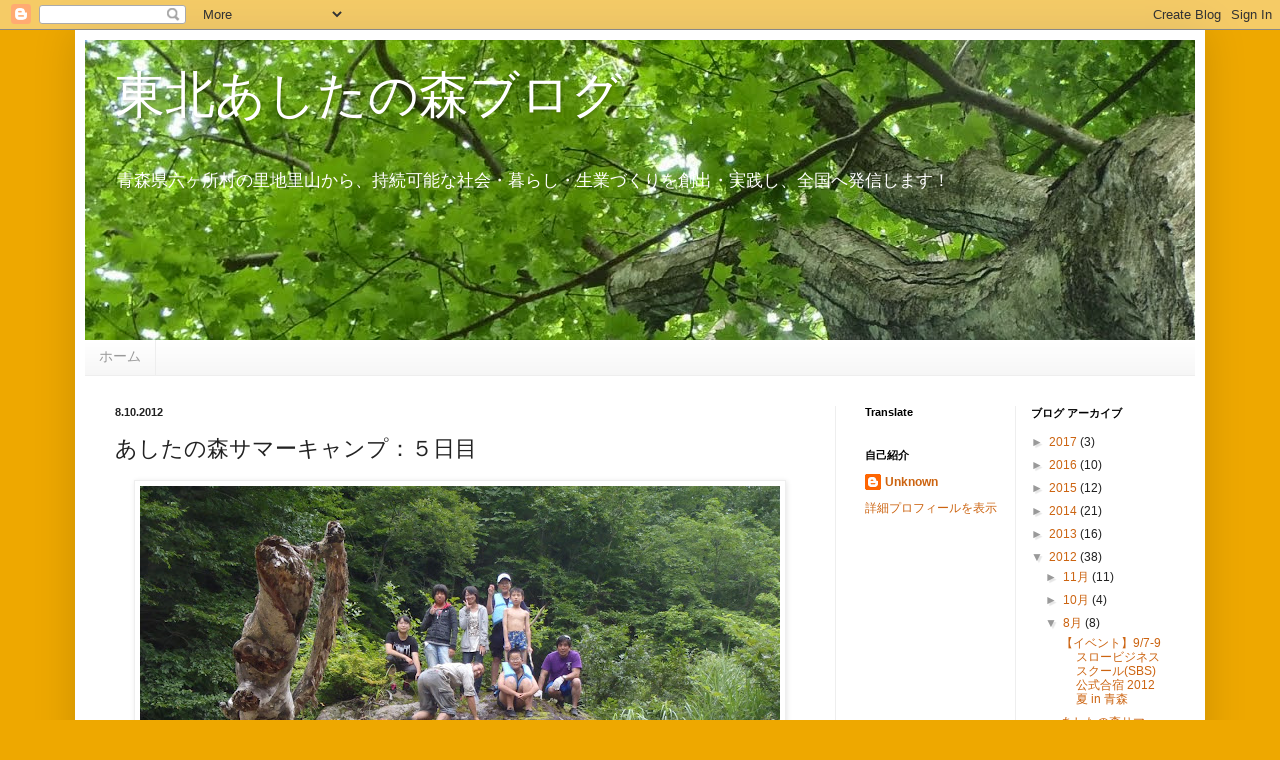

--- FILE ---
content_type: text/html; charset=UTF-8
request_url: http://ashitanomori.blogspot.com/2012/08/blog-post_2436.html
body_size: 14477
content:
<!DOCTYPE html>
<html class='v2' dir='ltr' lang='ja'>
<head>
<link href='https://www.blogger.com/static/v1/widgets/4128112664-css_bundle_v2.css' rel='stylesheet' type='text/css'/>
<meta content='width=1100' name='viewport'/>
<meta content='text/html; charset=UTF-8' http-equiv='Content-Type'/>
<meta content='blogger' name='generator'/>
<link href='http://ashitanomori.blogspot.com/favicon.ico' rel='icon' type='image/x-icon'/>
<link href='http://ashitanomori.blogspot.com/2012/08/blog-post_2436.html' rel='canonical'/>
<link rel="alternate" type="application/atom+xml" title="東北あしたの森ブログ - Atom" href="http://ashitanomori.blogspot.com/feeds/posts/default" />
<link rel="alternate" type="application/rss+xml" title="東北あしたの森ブログ - RSS" href="http://ashitanomori.blogspot.com/feeds/posts/default?alt=rss" />
<link rel="service.post" type="application/atom+xml" title="東北あしたの森ブログ - Atom" href="https://www.blogger.com/feeds/5163735931163295459/posts/default" />

<link rel="alternate" type="application/atom+xml" title="東北あしたの森ブログ - Atom" href="http://ashitanomori.blogspot.com/feeds/4616940080054372695/comments/default" />
<!--Can't find substitution for tag [blog.ieCssRetrofitLinks]-->
<link href='https://blogger.googleusercontent.com/img/b/R29vZ2xl/AVvXsEioVUsfSfzvWFTyfzDT3W6k3QcmKXviw0DpbpZGRhHFc_xV-X_xzNNY7jUtEGBNv_ORzyQQLZgiXE64REDyy5nXYQOTw7HkAp5NobJIFzMbJrpWUtn_bf32iizOTVoSz6NAJwgphh-g__E/s640/P8090063.JPG' rel='image_src'/>
<meta content='http://ashitanomori.blogspot.com/2012/08/blog-post_2436.html' property='og:url'/>
<meta content='あしたの森サマーキャンプ：５日目' property='og:title'/>
<meta content='   七戸の旧上北鉱山の麓の渓流。   でーっかい一枚岩と、記念写真。       今日は、渓流での黄鉄鉱探しです！たけちゃんの鼻がすごいいい！たくさんとってました☆        女の子もマイペースでがんばります。              マイクロ顕微鏡で観察です。     ...' property='og:description'/>
<meta content='https://blogger.googleusercontent.com/img/b/R29vZ2xl/AVvXsEioVUsfSfzvWFTyfzDT3W6k3QcmKXviw0DpbpZGRhHFc_xV-X_xzNNY7jUtEGBNv_ORzyQQLZgiXE64REDyy5nXYQOTw7HkAp5NobJIFzMbJrpWUtn_bf32iizOTVoSz6NAJwgphh-g__E/w1200-h630-p-k-no-nu/P8090063.JPG' property='og:image'/>
<title>東北あしたの森ブログ: あしたの森サマーキャンプ&#65306;５日目</title>
<style id='page-skin-1' type='text/css'><!--
/*
-----------------------------------------------
Blogger Template Style
Name:     Simple
Designer: Blogger
URL:      www.blogger.com
----------------------------------------------- */
/* Content
----------------------------------------------- */
body {
font: normal normal 12px Arial, Tahoma, Helvetica, FreeSans, sans-serif;
color: #222222;
background: #eea800 none repeat scroll top left;
padding: 0 40px 40px 40px;
}
html body .region-inner {
min-width: 0;
max-width: 100%;
width: auto;
}
h2 {
font-size: 22px;
}
a:link {
text-decoration:none;
color: #cc6411;
}
a:visited {
text-decoration:none;
color: #888888;
}
a:hover {
text-decoration:underline;
color: #ff9700;
}
.body-fauxcolumn-outer .fauxcolumn-inner {
background: transparent none repeat scroll top left;
_background-image: none;
}
.body-fauxcolumn-outer .cap-top {
position: absolute;
z-index: 1;
height: 400px;
width: 100%;
}
.body-fauxcolumn-outer .cap-top .cap-left {
width: 100%;
background: transparent none repeat-x scroll top left;
_background-image: none;
}
.content-outer {
-moz-box-shadow: 0 0 40px rgba(0, 0, 0, .15);
-webkit-box-shadow: 0 0 5px rgba(0, 0, 0, .15);
-goog-ms-box-shadow: 0 0 10px #333333;
box-shadow: 0 0 40px rgba(0, 0, 0, .15);
margin-bottom: 1px;
}
.content-inner {
padding: 10px 10px;
}
.content-inner {
background-color: #ffffff;
}
/* Header
----------------------------------------------- */
.header-outer {
background: #cc6411 url(//www.blogblog.com/1kt/simple/gradients_light.png) repeat-x scroll 0 -400px;
_background-image: none;
}
.Header h1 {
font: normal normal 50px Impact, sans-serif;
color: #ffffff;
text-shadow: 1px 2px 3px rgba(0, 0, 0, .2);
}
.Header h1 a {
color: #ffffff;
}
.Header .description {
font-size: 140%;
color: #ffffff;
}
.header-inner .Header .titlewrapper {
padding: 22px 30px;
}
.header-inner .Header .descriptionwrapper {
padding: 0 30px;
}
/* Tabs
----------------------------------------------- */
.tabs-inner .section:first-child {
border-top: 0 solid #eeeeee;
}
.tabs-inner .section:first-child ul {
margin-top: -0;
border-top: 0 solid #eeeeee;
border-left: 0 solid #eeeeee;
border-right: 0 solid #eeeeee;
}
.tabs-inner .widget ul {
background: #f5f5f5 url(https://resources.blogblog.com/blogblog/data/1kt/simple/gradients_light.png) repeat-x scroll 0 -800px;
_background-image: none;
border-bottom: 1px solid #eeeeee;
margin-top: 0;
margin-left: -30px;
margin-right: -30px;
}
.tabs-inner .widget li a {
display: inline-block;
padding: .6em 1em;
font: normal normal 14px Arial, Tahoma, Helvetica, FreeSans, sans-serif;
color: #999999;
border-left: 1px solid #ffffff;
border-right: 1px solid #eeeeee;
}
.tabs-inner .widget li:first-child a {
border-left: none;
}
.tabs-inner .widget li.selected a, .tabs-inner .widget li a:hover {
color: #000000;
background-color: #eeeeee;
text-decoration: none;
}
/* Columns
----------------------------------------------- */
.main-outer {
border-top: 0 solid #eeeeee;
}
.fauxcolumn-left-outer .fauxcolumn-inner {
border-right: 1px solid #eeeeee;
}
.fauxcolumn-right-outer .fauxcolumn-inner {
border-left: 1px solid #eeeeee;
}
/* Headings
----------------------------------------------- */
div.widget > h2,
div.widget h2.title {
margin: 0 0 1em 0;
font: normal bold 11px Arial, Tahoma, Helvetica, FreeSans, sans-serif;
color: #000000;
}
/* Widgets
----------------------------------------------- */
.widget .zippy {
color: #999999;
text-shadow: 2px 2px 1px rgba(0, 0, 0, .1);
}
.widget .popular-posts ul {
list-style: none;
}
/* Posts
----------------------------------------------- */
h2.date-header {
font: normal bold 11px Arial, Tahoma, Helvetica, FreeSans, sans-serif;
}
.date-header span {
background-color: transparent;
color: #222222;
padding: inherit;
letter-spacing: inherit;
margin: inherit;
}
.main-inner {
padding-top: 30px;
padding-bottom: 30px;
}
.main-inner .column-center-inner {
padding: 0 15px;
}
.main-inner .column-center-inner .section {
margin: 0 15px;
}
.post {
margin: 0 0 25px 0;
}
h3.post-title, .comments h4 {
font: normal normal 22px Arial, Tahoma, Helvetica, FreeSans, sans-serif;
margin: .75em 0 0;
}
.post-body {
font-size: 110%;
line-height: 1.4;
position: relative;
}
.post-body img, .post-body .tr-caption-container, .Profile img, .Image img,
.BlogList .item-thumbnail img {
padding: 2px;
background: #ffffff;
border: 1px solid #eeeeee;
-moz-box-shadow: 1px 1px 5px rgba(0, 0, 0, .1);
-webkit-box-shadow: 1px 1px 5px rgba(0, 0, 0, .1);
box-shadow: 1px 1px 5px rgba(0, 0, 0, .1);
}
.post-body img, .post-body .tr-caption-container {
padding: 5px;
}
.post-body .tr-caption-container {
color: #222222;
}
.post-body .tr-caption-container img {
padding: 0;
background: transparent;
border: none;
-moz-box-shadow: 0 0 0 rgba(0, 0, 0, .1);
-webkit-box-shadow: 0 0 0 rgba(0, 0, 0, .1);
box-shadow: 0 0 0 rgba(0, 0, 0, .1);
}
.post-header {
margin: 0 0 1.5em;
line-height: 1.6;
font-size: 90%;
}
.post-footer {
margin: 20px -2px 0;
padding: 5px 10px;
color: #666666;
background-color: #f9f9f9;
border-bottom: 1px solid #eeeeee;
line-height: 1.6;
font-size: 90%;
}
#comments .comment-author {
padding-top: 1.5em;
border-top: 1px solid #eeeeee;
background-position: 0 1.5em;
}
#comments .comment-author:first-child {
padding-top: 0;
border-top: none;
}
.avatar-image-container {
margin: .2em 0 0;
}
#comments .avatar-image-container img {
border: 1px solid #eeeeee;
}
/* Comments
----------------------------------------------- */
.comments .comments-content .icon.blog-author {
background-repeat: no-repeat;
background-image: url([data-uri]);
}
.comments .comments-content .loadmore a {
border-top: 1px solid #999999;
border-bottom: 1px solid #999999;
}
.comments .comment-thread.inline-thread {
background-color: #f9f9f9;
}
.comments .continue {
border-top: 2px solid #999999;
}
/* Accents
---------------------------------------------- */
.section-columns td.columns-cell {
border-left: 1px solid #eeeeee;
}
.blog-pager {
background: transparent none no-repeat scroll top center;
}
.blog-pager-older-link, .home-link,
.blog-pager-newer-link {
background-color: #ffffff;
padding: 5px;
}
.footer-outer {
border-top: 0 dashed #bbbbbb;
}
/* Mobile
----------------------------------------------- */
body.mobile  {
background-size: auto;
}
.mobile .body-fauxcolumn-outer {
background: transparent none repeat scroll top left;
}
.mobile .body-fauxcolumn-outer .cap-top {
background-size: 100% auto;
}
.mobile .content-outer {
-webkit-box-shadow: 0 0 3px rgba(0, 0, 0, .15);
box-shadow: 0 0 3px rgba(0, 0, 0, .15);
}
.mobile .tabs-inner .widget ul {
margin-left: 0;
margin-right: 0;
}
.mobile .post {
margin: 0;
}
.mobile .main-inner .column-center-inner .section {
margin: 0;
}
.mobile .date-header span {
padding: 0.1em 10px;
margin: 0 -10px;
}
.mobile h3.post-title {
margin: 0;
}
.mobile .blog-pager {
background: transparent none no-repeat scroll top center;
}
.mobile .footer-outer {
border-top: none;
}
.mobile .main-inner, .mobile .footer-inner {
background-color: #ffffff;
}
.mobile-index-contents {
color: #222222;
}
.mobile-link-button {
background-color: #cc6411;
}
.mobile-link-button a:link, .mobile-link-button a:visited {
color: #ffffff;
}
.mobile .tabs-inner .section:first-child {
border-top: none;
}
.mobile .tabs-inner .PageList .widget-content {
background-color: #eeeeee;
color: #000000;
border-top: 1px solid #eeeeee;
border-bottom: 1px solid #eeeeee;
}
.mobile .tabs-inner .PageList .widget-content .pagelist-arrow {
border-left: 1px solid #eeeeee;
}

--></style>
<style id='template-skin-1' type='text/css'><!--
body {
min-width: 1130px;
}
.content-outer, .content-fauxcolumn-outer, .region-inner {
min-width: 1130px;
max-width: 1130px;
_width: 1130px;
}
.main-inner .columns {
padding-left: 0px;
padding-right: 360px;
}
.main-inner .fauxcolumn-center-outer {
left: 0px;
right: 360px;
/* IE6 does not respect left and right together */
_width: expression(this.parentNode.offsetWidth -
parseInt("0px") -
parseInt("360px") + 'px');
}
.main-inner .fauxcolumn-left-outer {
width: 0px;
}
.main-inner .fauxcolumn-right-outer {
width: 360px;
}
.main-inner .column-left-outer {
width: 0px;
right: 100%;
margin-left: -0px;
}
.main-inner .column-right-outer {
width: 360px;
margin-right: -360px;
}
#layout {
min-width: 0;
}
#layout .content-outer {
min-width: 0;
width: 800px;
}
#layout .region-inner {
min-width: 0;
width: auto;
}
body#layout div.add_widget {
padding: 8px;
}
body#layout div.add_widget a {
margin-left: 32px;
}
--></style>
<link href='https://www.blogger.com/dyn-css/authorization.css?targetBlogID=5163735931163295459&amp;zx=7558dcaf-1fd1-498a-8774-e659b59ff159' media='none' onload='if(media!=&#39;all&#39;)media=&#39;all&#39;' rel='stylesheet'/><noscript><link href='https://www.blogger.com/dyn-css/authorization.css?targetBlogID=5163735931163295459&amp;zx=7558dcaf-1fd1-498a-8774-e659b59ff159' rel='stylesheet'/></noscript>
<meta name='google-adsense-platform-account' content='ca-host-pub-1556223355139109'/>
<meta name='google-adsense-platform-domain' content='blogspot.com'/>

</head>
<body class='loading variant-bold'>
<div class='navbar section' id='navbar' name='Navbar'><div class='widget Navbar' data-version='1' id='Navbar1'><script type="text/javascript">
    function setAttributeOnload(object, attribute, val) {
      if(window.addEventListener) {
        window.addEventListener('load',
          function(){ object[attribute] = val; }, false);
      } else {
        window.attachEvent('onload', function(){ object[attribute] = val; });
      }
    }
  </script>
<div id="navbar-iframe-container"></div>
<script type="text/javascript" src="https://apis.google.com/js/platform.js"></script>
<script type="text/javascript">
      gapi.load("gapi.iframes:gapi.iframes.style.bubble", function() {
        if (gapi.iframes && gapi.iframes.getContext) {
          gapi.iframes.getContext().openChild({
              url: 'https://www.blogger.com/navbar/5163735931163295459?po\x3d4616940080054372695\x26origin\x3dhttp://ashitanomori.blogspot.com',
              where: document.getElementById("navbar-iframe-container"),
              id: "navbar-iframe"
          });
        }
      });
    </script><script type="text/javascript">
(function() {
var script = document.createElement('script');
script.type = 'text/javascript';
script.src = '//pagead2.googlesyndication.com/pagead/js/google_top_exp.js';
var head = document.getElementsByTagName('head')[0];
if (head) {
head.appendChild(script);
}})();
</script>
</div></div>
<div class='body-fauxcolumns'>
<div class='fauxcolumn-outer body-fauxcolumn-outer'>
<div class='cap-top'>
<div class='cap-left'></div>
<div class='cap-right'></div>
</div>
<div class='fauxborder-left'>
<div class='fauxborder-right'></div>
<div class='fauxcolumn-inner'>
</div>
</div>
<div class='cap-bottom'>
<div class='cap-left'></div>
<div class='cap-right'></div>
</div>
</div>
</div>
<div class='content'>
<div class='content-fauxcolumns'>
<div class='fauxcolumn-outer content-fauxcolumn-outer'>
<div class='cap-top'>
<div class='cap-left'></div>
<div class='cap-right'></div>
</div>
<div class='fauxborder-left'>
<div class='fauxborder-right'></div>
<div class='fauxcolumn-inner'>
</div>
</div>
<div class='cap-bottom'>
<div class='cap-left'></div>
<div class='cap-right'></div>
</div>
</div>
</div>
<div class='content-outer'>
<div class='content-cap-top cap-top'>
<div class='cap-left'></div>
<div class='cap-right'></div>
</div>
<div class='fauxborder-left content-fauxborder-left'>
<div class='fauxborder-right content-fauxborder-right'></div>
<div class='content-inner'>
<header>
<div class='header-outer'>
<div class='header-cap-top cap-top'>
<div class='cap-left'></div>
<div class='cap-right'></div>
</div>
<div class='fauxborder-left header-fauxborder-left'>
<div class='fauxborder-right header-fauxborder-right'></div>
<div class='region-inner header-inner'>
<div class='header section' id='header' name='ヘッダー'><div class='widget Header' data-version='1' id='Header1'>
<div id='header-inner' style='background-image: url("https://blogger.googleusercontent.com/img/b/R29vZ2xl/AVvXsEgWd-WWQGD-_-mezp6ZqM8Y3_F2fJgvhu-P9mpPjebTe6NjQB_mTpPJqtkC9sm81Czb7T0uCiczynwxSaPxSXP5JtlFpCZBbbpGeU2ERzVsIDC4qbjEyI-Jg5kpvqzcJ4Djd7SwQxZFgZU/s1600/img.blog%25E3%2583%2590%25E3%2583%258A%25E3%2583%25BC%25E7%2594%25A8.140606.JPG"); background-position: left; min-height: 300px; _height: 300px; background-repeat: no-repeat; '>
<div class='titlewrapper' style='background: transparent'>
<h1 class='title' style='background: transparent; border-width: 0px'>
<a href='http://ashitanomori.blogspot.com/'>
東北あしたの森ブログ
</a>
</h1>
</div>
<div class='descriptionwrapper'>
<p class='description'><span>青森県六ヶ所村の里地里山から&#12289;持続可能な社会&#12539;暮らし&#12539;生業づくりを創出&#12539;実践し&#12289;全国へ発信します&#65281;</span></p>
</div>
</div>
</div></div>
</div>
</div>
<div class='header-cap-bottom cap-bottom'>
<div class='cap-left'></div>
<div class='cap-right'></div>
</div>
</div>
</header>
<div class='tabs-outer'>
<div class='tabs-cap-top cap-top'>
<div class='cap-left'></div>
<div class='cap-right'></div>
</div>
<div class='fauxborder-left tabs-fauxborder-left'>
<div class='fauxborder-right tabs-fauxborder-right'></div>
<div class='region-inner tabs-inner'>
<div class='tabs section' id='crosscol' name='Cross-Column'><div class='widget PageList' data-version='1' id='PageList1'>
<h2>あしたの森とは</h2>
<div class='widget-content'>
<ul>
<li>
<a href='http://ashitanomori.blogspot.com/'>ホーム</a>
</li>
</ul>
<div class='clear'></div>
</div>
</div></div>
<div class='tabs no-items section' id='crosscol-overflow' name='Cross-Column 2'></div>
</div>
</div>
<div class='tabs-cap-bottom cap-bottom'>
<div class='cap-left'></div>
<div class='cap-right'></div>
</div>
</div>
<div class='main-outer'>
<div class='main-cap-top cap-top'>
<div class='cap-left'></div>
<div class='cap-right'></div>
</div>
<div class='fauxborder-left main-fauxborder-left'>
<div class='fauxborder-right main-fauxborder-right'></div>
<div class='region-inner main-inner'>
<div class='columns fauxcolumns'>
<div class='fauxcolumn-outer fauxcolumn-center-outer'>
<div class='cap-top'>
<div class='cap-left'></div>
<div class='cap-right'></div>
</div>
<div class='fauxborder-left'>
<div class='fauxborder-right'></div>
<div class='fauxcolumn-inner'>
</div>
</div>
<div class='cap-bottom'>
<div class='cap-left'></div>
<div class='cap-right'></div>
</div>
</div>
<div class='fauxcolumn-outer fauxcolumn-left-outer'>
<div class='cap-top'>
<div class='cap-left'></div>
<div class='cap-right'></div>
</div>
<div class='fauxborder-left'>
<div class='fauxborder-right'></div>
<div class='fauxcolumn-inner'>
</div>
</div>
<div class='cap-bottom'>
<div class='cap-left'></div>
<div class='cap-right'></div>
</div>
</div>
<div class='fauxcolumn-outer fauxcolumn-right-outer'>
<div class='cap-top'>
<div class='cap-left'></div>
<div class='cap-right'></div>
</div>
<div class='fauxborder-left'>
<div class='fauxborder-right'></div>
<div class='fauxcolumn-inner'>
</div>
</div>
<div class='cap-bottom'>
<div class='cap-left'></div>
<div class='cap-right'></div>
</div>
</div>
<!-- corrects IE6 width calculation -->
<div class='columns-inner'>
<div class='column-center-outer'>
<div class='column-center-inner'>
<div class='main section' id='main' name='メイン'><div class='widget Blog' data-version='1' id='Blog1'>
<div class='blog-posts hfeed'>

          <div class="date-outer">
        
<h2 class='date-header'><span>8.10.2012</span></h2>

          <div class="date-posts">
        
<div class='post-outer'>
<div class='post hentry uncustomized-post-template' itemprop='blogPost' itemscope='itemscope' itemtype='http://schema.org/BlogPosting'>
<meta content='https://blogger.googleusercontent.com/img/b/R29vZ2xl/AVvXsEioVUsfSfzvWFTyfzDT3W6k3QcmKXviw0DpbpZGRhHFc_xV-X_xzNNY7jUtEGBNv_ORzyQQLZgiXE64REDyy5nXYQOTw7HkAp5NobJIFzMbJrpWUtn_bf32iizOTVoSz6NAJwgphh-g__E/s640/P8090063.JPG' itemprop='image_url'/>
<meta content='5163735931163295459' itemprop='blogId'/>
<meta content='4616940080054372695' itemprop='postId'/>
<a name='4616940080054372695'></a>
<h3 class='post-title entry-title' itemprop='name'>
あしたの森サマーキャンプ&#65306;５日目
</h3>
<div class='post-header'>
<div class='post-header-line-1'></div>
</div>
<div class='post-body entry-content' id='post-body-4616940080054372695' itemprop='description articleBody'>
<div class="separator" style="clear: both; text-align: center;">
<a href="https://blogger.googleusercontent.com/img/b/R29vZ2xl/AVvXsEioVUsfSfzvWFTyfzDT3W6k3QcmKXviw0DpbpZGRhHFc_xV-X_xzNNY7jUtEGBNv_ORzyQQLZgiXE64REDyy5nXYQOTw7HkAp5NobJIFzMbJrpWUtn_bf32iizOTVoSz6NAJwgphh-g__E/s1600/P8090063.JPG" imageanchor="1" style="margin-left: 1em; margin-right: 1em;"><img border="0" height="480" src="https://blogger.googleusercontent.com/img/b/R29vZ2xl/AVvXsEioVUsfSfzvWFTyfzDT3W6k3QcmKXviw0DpbpZGRhHFc_xV-X_xzNNY7jUtEGBNv_ORzyQQLZgiXE64REDyy5nXYQOTw7HkAp5NobJIFzMbJrpWUtn_bf32iizOTVoSz6NAJwgphh-g__E/s640/P8090063.JPG" width="640" /></a></div>
<div class="separator" style="clear: both; text-align: center;">
七戸の旧上北鉱山の麓の渓流&#12290;</div>
<div class="separator" style="clear: both; text-align: center;">
でーっかい一枚岩と&#12289;記念写真&#12290;</div>
<div class="separator" style="clear: both; text-align: center;">
<br /></div>
<div class="separator" style="clear: both; text-align: center;">
<a href="https://blogger.googleusercontent.com/img/b/R29vZ2xl/AVvXsEje9Dci12NMDMTOMMT1f1Y21KHJMP3Qyv3_czyR5rFWSR4RRRm2-e_ZfHhPas3EmB_mqqQUTw6EvqgQ3UxKQGRJ2aexf0fiCXMJxmnutv_mCIJZ9PItmXYac0CUs3QWIn7e-qJ1iWgI-xY/s1600/P8090002.JPG" imageanchor="1" style="margin-left: 1em; margin-right: 1em;"><img border="0" height="300" src="https://blogger.googleusercontent.com/img/b/R29vZ2xl/AVvXsEje9Dci12NMDMTOMMT1f1Y21KHJMP3Qyv3_czyR5rFWSR4RRRm2-e_ZfHhPas3EmB_mqqQUTw6EvqgQ3UxKQGRJ2aexf0fiCXMJxmnutv_mCIJZ9PItmXYac0CUs3QWIn7e-qJ1iWgI-xY/s400/P8090002.JPG" width="400" /></a></div>
&nbsp;今日は&#12289;渓流での黄鉄鉱探しです&#65281;たけちゃんの鼻がすごいいい&#65281;たくさんとってました&#9734;<br />
<div class="separator" style="clear: both; text-align: center;">
<a href="https://blogger.googleusercontent.com/img/b/R29vZ2xl/AVvXsEhZ-QonL01n2lFX-MlHaBRIUTWuUUlsgeR6gNJELEFT3SUZ1Cw7UMpkXVyka2YETIjmv67nGmSCYw0CZptUHYMHC4a2ueEtTkbY4NXvWxe_0GbJ1PhgumXXYBvCf-eCIRZMp9Vg8SZQO7k/s1600/P8090004.JPG" imageanchor="1" style="margin-left: 1em; margin-right: 1em;"><img border="0" height="300" src="https://blogger.googleusercontent.com/img/b/R29vZ2xl/AVvXsEhZ-QonL01n2lFX-MlHaBRIUTWuUUlsgeR6gNJELEFT3SUZ1Cw7UMpkXVyka2YETIjmv67nGmSCYw0CZptUHYMHC4a2ueEtTkbY4NXvWxe_0GbJ1PhgumXXYBvCf-eCIRZMp9Vg8SZQO7k/s400/P8090004.JPG" width="400" /></a></div>
<br />
<div class="separator" style="clear: both; text-align: center;">
<a href="https://blogger.googleusercontent.com/img/b/R29vZ2xl/AVvXsEgEDfCrB-fq3wsYu6GOo6binGhSDd5vIZJlfJClqopLI3nAV-WtEDziPVa7Fg8FxzkDjT2LOdkPrXocM32q6tS6WKNJcOgJpur4JFqs4EC88eY9ljdFvAa_xnMZ4bXYtcztEDcXgodJJ2g/s1600/P8090007.JPG" imageanchor="1" style="margin-left: 1em; margin-right: 1em;"><img border="0" height="300" src="https://blogger.googleusercontent.com/img/b/R29vZ2xl/AVvXsEgEDfCrB-fq3wsYu6GOo6binGhSDd5vIZJlfJClqopLI3nAV-WtEDziPVa7Fg8FxzkDjT2LOdkPrXocM32q6tS6WKNJcOgJpur4JFqs4EC88eY9ljdFvAa_xnMZ4bXYtcztEDcXgodJJ2g/s400/P8090007.JPG" width="400" /></a></div>
&nbsp;女の子もマイペースでがんばります&#12290;<br />
<div class="separator" style="clear: both; text-align: center;">
<a href="https://blogger.googleusercontent.com/img/b/R29vZ2xl/AVvXsEgeoh11jPXY8NW7BqbYI2ah_vWMzFfzbIPzQhcmYsv5P7l5psW53qIwOreimU5fGWnHeM9yYhTX_QQPnSDNXTpAH9GEQ-MH2RYlRlIQ7bYlphPjn-RkNWXmE6qQ39i5IFDA6CcSTW9VgCY/s1600/P8090012.JPG" imageanchor="1" style="margin-left: 1em; margin-right: 1em;"><img border="0" height="300" src="https://blogger.googleusercontent.com/img/b/R29vZ2xl/AVvXsEgeoh11jPXY8NW7BqbYI2ah_vWMzFfzbIPzQhcmYsv5P7l5psW53qIwOreimU5fGWnHeM9yYhTX_QQPnSDNXTpAH9GEQ-MH2RYlRlIQ7bYlphPjn-RkNWXmE6qQ39i5IFDA6CcSTW9VgCY/s400/P8090012.JPG" width="400" /></a></div>
<br />
<div class="separator" style="clear: both; text-align: center;">
<a href="https://blogger.googleusercontent.com/img/b/R29vZ2xl/AVvXsEimadHHPK70ZCpv78znuHgOD_NZ7USfKTfHFibE50WWwPZBc7MwwAuzSndL_9Lx3VvNjD4e4S3DlkjKaVutF29mWsY66sVNHqyagtX_yXrhmLDwKigblJiVj3IyrN30kQ5mmbTIV96UeOE/s1600/P8090013.JPG" imageanchor="1" style="margin-left: 1em; margin-right: 1em;"><img border="0" height="300" src="https://blogger.googleusercontent.com/img/b/R29vZ2xl/AVvXsEimadHHPK70ZCpv78znuHgOD_NZ7USfKTfHFibE50WWwPZBc7MwwAuzSndL_9Lx3VvNjD4e4S3DlkjKaVutF29mWsY66sVNHqyagtX_yXrhmLDwKigblJiVj3IyrN30kQ5mmbTIV96UeOE/s400/P8090013.JPG" width="400" /></a></div>
<br />
<div class="separator" style="clear: both; text-align: center;">
<a href="https://blogger.googleusercontent.com/img/b/R29vZ2xl/AVvXsEiBUOjStwi2yRMujhOJmPdfgV6sxYUAPHgm12A41mhMS0mgL3O_4BuD9ZtuE1mYTaDVikPMV3eqdF_Y4xJ8NoikdApRDBRSWo6bgJGkAbIZuV6nrxvV1HHCsZbjVvJT-KjdUG8bW3qvywE/s1600/P8090014.JPG" imageanchor="1" style="margin-left: 1em; margin-right: 1em;"><img border="0" height="300" src="https://blogger.googleusercontent.com/img/b/R29vZ2xl/AVvXsEiBUOjStwi2yRMujhOJmPdfgV6sxYUAPHgm12A41mhMS0mgL3O_4BuD9ZtuE1mYTaDVikPMV3eqdF_Y4xJ8NoikdApRDBRSWo6bgJGkAbIZuV6nrxvV1HHCsZbjVvJT-KjdUG8bW3qvywE/s400/P8090014.JPG" width="400" /></a></div>
<br />
<div class="separator" style="clear: both; text-align: center;">
<a href="https://blogger.googleusercontent.com/img/b/R29vZ2xl/AVvXsEhYh6-GBpoNuJ6l6Ir4nvGM3Nw7pDo-Tr4yi71zfBt7O1CWKo0TTKVUSiYR6a7cSjkYeqjAuvOc_Y-6DjMrV9GiDyq5VGqD2G4QZfoPbUnoYW7av3i-I2_akHLu3zt-8vIinwG2t2nYh1k/s1600/P8090018.JPG" imageanchor="1" style="margin-left: 1em; margin-right: 1em;"><img border="0" height="300" src="https://blogger.googleusercontent.com/img/b/R29vZ2xl/AVvXsEhYh6-GBpoNuJ6l6Ir4nvGM3Nw7pDo-Tr4yi71zfBt7O1CWKo0TTKVUSiYR6a7cSjkYeqjAuvOc_Y-6DjMrV9GiDyq5VGqD2G4QZfoPbUnoYW7av3i-I2_akHLu3zt-8vIinwG2t2nYh1k/s400/P8090018.JPG" width="400" /></a></div>
&nbsp;マイクロ顕微鏡で観察です&#12290;<br />
<div class="separator" style="clear: both; text-align: center;">
<a href="https://blogger.googleusercontent.com/img/b/R29vZ2xl/AVvXsEipe5IASF4wSae4UfYvkeFk2z9PpNN_IVPk8XrAy1bPIEq1tzgT8gPOGgnNdyu4XOcvDf51QqjeIYrGZaKr_G9c8_KBj5TJtR4qOki8r_rvWTlMf8WyrLTPRXGhcyitFdhls8q1peqrp7M/s1600/P8090022.JPG" imageanchor="1" style="margin-left: 1em; margin-right: 1em;"><img border="0" height="300" src="https://blogger.googleusercontent.com/img/b/R29vZ2xl/AVvXsEipe5IASF4wSae4UfYvkeFk2z9PpNN_IVPk8XrAy1bPIEq1tzgT8gPOGgnNdyu4XOcvDf51QqjeIYrGZaKr_G9c8_KBj5TJtR4qOki8r_rvWTlMf8WyrLTPRXGhcyitFdhls8q1peqrp7M/s400/P8090022.JPG" width="400" /></a></div>
<br />
<div class="separator" style="clear: both; text-align: center;">
<a href="https://blogger.googleusercontent.com/img/b/R29vZ2xl/AVvXsEhwNhnFSOiTz8qKy4rQ3x4hxEk1HuBcilC8cspw0mipdFMSndpgxLO2J7k3vZBOi4Omj-MHnKVEIVpvkZPrT_a65mljUEpalxwl7dmeHusPh967KrqJJZkZ0oIgx5qBKFo1HWLB57wqGVo/s1600/P8090023.JPG" imageanchor="1" style="margin-left: 1em; margin-right: 1em;"><img border="0" height="300" src="https://blogger.googleusercontent.com/img/b/R29vZ2xl/AVvXsEhwNhnFSOiTz8qKy4rQ3x4hxEk1HuBcilC8cspw0mipdFMSndpgxLO2J7k3vZBOi4Omj-MHnKVEIVpvkZPrT_a65mljUEpalxwl7dmeHusPh967KrqJJZkZ0oIgx5qBKFo1HWLB57wqGVo/s400/P8090023.JPG" width="400" /></a></div>
<br />
<div class="separator" style="clear: both; text-align: center;">
<a href="https://blogger.googleusercontent.com/img/b/R29vZ2xl/AVvXsEhr20WIIorK_EvjxXFFIeNIam_Gu_ReoAWzLb4X5EaxbEvZL5pcNNVdJmh939newy1FSBcrABqy8NfOnwJOJ6RZFKmwOKQkj59sZ9WeufKQftynsMRv7mrRBqrLN34lNwCYnuk5mPr9xpU/s1600/P8090024.JPG" imageanchor="1" style="margin-left: 1em; margin-right: 1em;"><img border="0" height="300" src="https://blogger.googleusercontent.com/img/b/R29vZ2xl/AVvXsEhr20WIIorK_EvjxXFFIeNIam_Gu_ReoAWzLb4X5EaxbEvZL5pcNNVdJmh939newy1FSBcrABqy8NfOnwJOJ6RZFKmwOKQkj59sZ9WeufKQftynsMRv7mrRBqrLN34lNwCYnuk5mPr9xpU/s400/P8090024.JPG" width="400" /></a></div>
<br />
<div class="separator" style="clear: both; text-align: center;">
<a href="https://blogger.googleusercontent.com/img/b/R29vZ2xl/AVvXsEhyKshI1zqbccn-UiivKtZk5wK_nklwbYNDemfL662u8DsAETXAQ2OyiaAB4XbpGOEseKK4UtMNBuQbYe2SD8deXAd9mtM-SNErwqonCjRt9gWKw4ZNOMhxVKcTc2tjxuAI_MGmXvf1qcE/s1600/P8090025.JPG" imageanchor="1" style="margin-left: 1em; margin-right: 1em;"><img border="0" height="300" src="https://blogger.googleusercontent.com/img/b/R29vZ2xl/AVvXsEhyKshI1zqbccn-UiivKtZk5wK_nklwbYNDemfL662u8DsAETXAQ2OyiaAB4XbpGOEseKK4UtMNBuQbYe2SD8deXAd9mtM-SNErwqonCjRt9gWKw4ZNOMhxVKcTc2tjxuAI_MGmXvf1qcE/s400/P8090025.JPG" width="400" /></a></div>
<br />
<div class="separator" style="clear: both; text-align: center;">
<a href="https://blogger.googleusercontent.com/img/b/R29vZ2xl/AVvXsEjDlH6i9bvtZlpqCudkohk6tn7TqVQAZ8QmwmMskMNED3IhC5YQ0Q-FycsSkkvP1rxcbCGJkLIW_vtcy7Pce9nHzdga1MZYJR_dMl8-_ROSjKuZpVITHkyhWacUtHRXPDoinUGiFN_fyqY/s1600/P8090026.JPG" imageanchor="1" style="margin-left: 1em; margin-right: 1em;"><img border="0" height="300" src="https://blogger.googleusercontent.com/img/b/R29vZ2xl/AVvXsEjDlH6i9bvtZlpqCudkohk6tn7TqVQAZ8QmwmMskMNED3IhC5YQ0Q-FycsSkkvP1rxcbCGJkLIW_vtcy7Pce9nHzdga1MZYJR_dMl8-_ROSjKuZpVITHkyhWacUtHRXPDoinUGiFN_fyqY/s400/P8090026.JPG" width="400" /></a></div>
<br />
<div class="separator" style="clear: both; text-align: center;">
<a href="https://blogger.googleusercontent.com/img/b/R29vZ2xl/AVvXsEhn2Y4LN-jEVmkLjEKeXjuoicHpvnzCTw9Se_ori6x7dfzJOBAMMca12kKYRrdObTQZTwb-PwvTw5lewYeFo6S1WhfnKTRYXe0X8E_kyE8MDBNEsof9b4xeNY4OzwLajo5R6u74I3_MsXU/s1600/P8090027.JPG" imageanchor="1" style="margin-left: 1em; margin-right: 1em;"><img border="0" height="300" src="https://blogger.googleusercontent.com/img/b/R29vZ2xl/AVvXsEhn2Y4LN-jEVmkLjEKeXjuoicHpvnzCTw9Se_ori6x7dfzJOBAMMca12kKYRrdObTQZTwb-PwvTw5lewYeFo6S1WhfnKTRYXe0X8E_kyE8MDBNEsof9b4xeNY4OzwLajo5R6u74I3_MsXU/s400/P8090027.JPG" width="400" /></a></div>
<br />
<div class="separator" style="clear: both; text-align: center;">
<a href="https://blogger.googleusercontent.com/img/b/R29vZ2xl/AVvXsEh_j5Ac2xLN6IMxw-eynrSF64507TWZA28KeUvPPlMtC1K3YAMEwHxIyAn926MEncNiZbcRzewTbQxmTYQqTttv97lprIsXVRgqXbutxQ4dpL2ynZLj7QLx9-pybQEsJv38pYAk2SB577U/s1600/P8090028.JPG" imageanchor="1" style="margin-left: 1em; margin-right: 1em;"><img border="0" height="300" src="https://blogger.googleusercontent.com/img/b/R29vZ2xl/AVvXsEh_j5Ac2xLN6IMxw-eynrSF64507TWZA28KeUvPPlMtC1K3YAMEwHxIyAn926MEncNiZbcRzewTbQxmTYQqTttv97lprIsXVRgqXbutxQ4dpL2ynZLj7QLx9-pybQEsJv38pYAk2SB577U/s400/P8090028.JPG" width="400" /></a></div>
<br />
<div class="separator" style="clear: both; text-align: center;">
<a href="https://blogger.googleusercontent.com/img/b/R29vZ2xl/AVvXsEgXWBFns4qkOQ06l3nPTulI7naZD1MH9zlb7_of5O_SzFcxK_PXF3bS2AIPJ-VKeZSgNSFe4eUVuhynrEZOo5zLyN2oltDXM5h48q1K9wQI2YTUOBMc4VFLi-voKOKba4o_7Wa36YrW3gI/s1600/P8090034.JPG" imageanchor="1" style="margin-left: 1em; margin-right: 1em;"><img border="0" height="300" src="https://blogger.googleusercontent.com/img/b/R29vZ2xl/AVvXsEgXWBFns4qkOQ06l3nPTulI7naZD1MH9zlb7_of5O_SzFcxK_PXF3bS2AIPJ-VKeZSgNSFe4eUVuhynrEZOo5zLyN2oltDXM5h48q1K9wQI2YTUOBMc4VFLi-voKOKba4o_7Wa36YrW3gI/s400/P8090034.JPG" width="400" /></a></div>
<br />
<div class="separator" style="clear: both; text-align: center;">
<a href="https://blogger.googleusercontent.com/img/b/R29vZ2xl/AVvXsEjE9tGwmBdY-xVlGW-JUJnulYt6cMDkh6ue_XhtZdqfyBrj5mcdLZG83vhxzG6g6PiTsN6wKTwNpQac2W_cWHMPLoeHkPfM8MWjxuN2sFci0h_XMVnR91-EbSVcai8SIrn7DRn4ft4QZI4/s1600/P8090043.JPG" imageanchor="1" style="margin-left: 1em; margin-right: 1em;"><img border="0" height="300" src="https://blogger.googleusercontent.com/img/b/R29vZ2xl/AVvXsEjE9tGwmBdY-xVlGW-JUJnulYt6cMDkh6ue_XhtZdqfyBrj5mcdLZG83vhxzG6g6PiTsN6wKTwNpQac2W_cWHMPLoeHkPfM8MWjxuN2sFci0h_XMVnR91-EbSVcai8SIrn7DRn4ft4QZI4/s400/P8090043.JPG" width="400" /></a></div>
<br />
<div class="separator" style="clear: both; text-align: center;">
<a href="https://blogger.googleusercontent.com/img/b/R29vZ2xl/AVvXsEgRGPSvfg3OBNm15V5ovPFdad_1pptoRT3i1GoFXOKGDKik_WleTSeU0go7AZ4ohY_9ox8i-8XwtNEOL0TfN3ql6_snwqe3-jnQt-pxoTcbLnAmQ_CjHWIossqlNS7rvtMnIJ_Dg8wObPA/s1600/P8090048.JPG" imageanchor="1" style="margin-left: 1em; margin-right: 1em;"><img border="0" height="300" src="https://blogger.googleusercontent.com/img/b/R29vZ2xl/AVvXsEgRGPSvfg3OBNm15V5ovPFdad_1pptoRT3i1GoFXOKGDKik_WleTSeU0go7AZ4ohY_9ox8i-8XwtNEOL0TfN3ql6_snwqe3-jnQt-pxoTcbLnAmQ_CjHWIossqlNS7rvtMnIJ_Dg8wObPA/s400/P8090048.JPG" width="400" /></a></div>
<br />
<div class="separator" style="clear: both; text-align: center;">
<a href="https://blogger.googleusercontent.com/img/b/R29vZ2xl/AVvXsEipVorQvjK8-nQ7hspzBVnuHnm84ktrjyOoYh9v2oWmxh6tmjjx2Fgu0XmTt6xJ8FZ4FSyOyvwJ9ifQ7nzpwRfvZetx_2WFARcnA-RCuzF7FO3e7evxeGrP9ER5RXA6XYJPi1kLB2UeM3E/s1600/P8090053.JPG" imageanchor="1" style="margin-left: 1em; margin-right: 1em;"><img border="0" height="300" src="https://blogger.googleusercontent.com/img/b/R29vZ2xl/AVvXsEipVorQvjK8-nQ7hspzBVnuHnm84ktrjyOoYh9v2oWmxh6tmjjx2Fgu0XmTt6xJ8FZ4FSyOyvwJ9ifQ7nzpwRfvZetx_2WFARcnA-RCuzF7FO3e7evxeGrP9ER5RXA6XYJPi1kLB2UeM3E/s400/P8090053.JPG" width="400" /></a></div>
<br />
<div class="separator" style="clear: both; text-align: center;">
<a href="https://blogger.googleusercontent.com/img/b/R29vZ2xl/AVvXsEjbsv5UuObhB9G9va3JpOm-sLmo02lhztTVGtQPi1UcLuZMZPNHpFNgf9newb4RRv_uK4LXeTeSvrl0WXjM5bI4jpopq5T3tziec4H4S4XJkv7-mQKHuhMcM33iDjbJIUXh40uPjz50yeQ/s1600/P8090057.JPG" imageanchor="1" style="margin-left: 1em; margin-right: 1em;"><img border="0" height="300" src="https://blogger.googleusercontent.com/img/b/R29vZ2xl/AVvXsEjbsv5UuObhB9G9va3JpOm-sLmo02lhztTVGtQPi1UcLuZMZPNHpFNgf9newb4RRv_uK4LXeTeSvrl0WXjM5bI4jpopq5T3tziec4H4S4XJkv7-mQKHuhMcM33iDjbJIUXh40uPjz50yeQ/s400/P8090057.JPG" width="400" /></a></div>
<br />
<div class="separator" style="clear: both; text-align: center;">
<br /></div>
<br />
<div class="separator" style="clear: both; text-align: center;">
<a href="https://blogger.googleusercontent.com/img/b/R29vZ2xl/AVvXsEiS3-L-OmmHPGvUfoAlQRE6o9Ffnf68F8uxe9YjqPh1k6y84hFECPTVLLPBaKzhIvLJgeb5m0m3dTVxituwkkx3YuwSvCYqwKnDJWmeyFHNJlcYmdWg-bRi1S7iUdcKTg7FOeQL54KFgGY/s1600/P8090066.JPG" imageanchor="1" style="margin-left: 1em; margin-right: 1em;"><img border="0" height="300" src="https://blogger.googleusercontent.com/img/b/R29vZ2xl/AVvXsEiS3-L-OmmHPGvUfoAlQRE6o9Ffnf68F8uxe9YjqPh1k6y84hFECPTVLLPBaKzhIvLJgeb5m0m3dTVxituwkkx3YuwSvCYqwKnDJWmeyFHNJlcYmdWg-bRi1S7iUdcKTg7FOeQL54KFgGY/s400/P8090066.JPG" width="400" /></a></div>
<br />
<div class="separator" style="clear: both; text-align: center;">
<a href="https://blogger.googleusercontent.com/img/b/R29vZ2xl/AVvXsEiewo7TVsWlufZr-bti23mu75WMc02fY5SvHMTY1UrOJBkhTRkYPY-QhBbPuuLc09Tk1KVX5QzyVFmdVtkyjzlDR1yU_60gn_KbhsztdcGpaAtofKuKk2qF0lsw9ty6w7KPAP23gips3ds/s1600/P8090069.JPG" imageanchor="1" style="margin-left: 1em; margin-right: 1em;"><img border="0" height="300" src="https://blogger.googleusercontent.com/img/b/R29vZ2xl/AVvXsEiewo7TVsWlufZr-bti23mu75WMc02fY5SvHMTY1UrOJBkhTRkYPY-QhBbPuuLc09Tk1KVX5QzyVFmdVtkyjzlDR1yU_60gn_KbhsztdcGpaAtofKuKk2qF0lsw9ty6w7KPAP23gips3ds/s400/P8090069.JPG" width="400" /></a></div>
<br />
<div class="separator" style="clear: both; text-align: center;">
<a href="https://blogger.googleusercontent.com/img/b/R29vZ2xl/AVvXsEj1zNV0zu_2LAHfTkrtJV8x0jW0EcLxyOZyqSq31IXBA5MafrCiGeh-6ozPhUPr3qhByrfIsbb38Q26MfXtsGEo7P6dNlTGuzrOuaJBj7_pSUB3v_GYfbh7frRB4KUhlrkDlJFyFzBTDW0/s1600/P8090073.JPG" imageanchor="1" style="margin-left: 1em; margin-right: 1em;"><img border="0" height="300" src="https://blogger.googleusercontent.com/img/b/R29vZ2xl/AVvXsEj1zNV0zu_2LAHfTkrtJV8x0jW0EcLxyOZyqSq31IXBA5MafrCiGeh-6ozPhUPr3qhByrfIsbb38Q26MfXtsGEo7P6dNlTGuzrOuaJBj7_pSUB3v_GYfbh7frRB4KUhlrkDlJFyFzBTDW0/s400/P8090073.JPG" width="400" /></a></div>
<br />
<div class="separator" style="clear: both; text-align: center;">
<a href="https://blogger.googleusercontent.com/img/b/R29vZ2xl/AVvXsEgAD7XbjBWp_WHrnbdidNsY8OtK7mmPj2YNkgjsK1cP9HhOHU1oSK-y87kncpkZPI0171EwOL2LJMIhI1rHYNE_Dj1xUlr5Cg7W8MQZgLDyg-pQzyn3b2Iy-YmdDpnNxGve5jJa9VgEoSk/s1600/P8090074.JPG" imageanchor="1" style="margin-left: 1em; margin-right: 1em;"><img border="0" height="300" src="https://blogger.googleusercontent.com/img/b/R29vZ2xl/AVvXsEgAD7XbjBWp_WHrnbdidNsY8OtK7mmPj2YNkgjsK1cP9HhOHU1oSK-y87kncpkZPI0171EwOL2LJMIhI1rHYNE_Dj1xUlr5Cg7W8MQZgLDyg-pQzyn3b2Iy-YmdDpnNxGve5jJa9VgEoSk/s400/P8090074.JPG" width="400" /></a></div>
<br />
<div class="separator" style="clear: both; text-align: center;">
<a href="https://blogger.googleusercontent.com/img/b/R29vZ2xl/AVvXsEhontDzxGdYwDlnRK5PThx0qeriZxKbHKdGuAOCs5Cc6Wgcd7TRwQqfMGbpxaYpgEEN_uMqusmptK8mIUlzyTCpviqGS3Ik7wjKqkoyxA8cDFxLuydR6nEYGYQS5yi1ai8N3tyoq52hCkg/s1600/P8090080.JPG" imageanchor="1" style="margin-left: 1em; margin-right: 1em;"><img border="0" height="300" src="https://blogger.googleusercontent.com/img/b/R29vZ2xl/AVvXsEhontDzxGdYwDlnRK5PThx0qeriZxKbHKdGuAOCs5Cc6Wgcd7TRwQqfMGbpxaYpgEEN_uMqusmptK8mIUlzyTCpviqGS3Ik7wjKqkoyxA8cDFxLuydR6nEYGYQS5yi1ai8N3tyoq52hCkg/s400/P8090080.JPG" width="400" /></a></div>
<br />
<div class="separator" style="clear: both; text-align: center;">
<a href="https://blogger.googleusercontent.com/img/b/R29vZ2xl/AVvXsEj2_Ib3RNowsmVdSWnH8UT8ga0jXKHHaHtN1wBVSMGhU1XisOKRmKbl7m6WtQJzbacPovUMAm-bkV03KGX2X2ddqj3Uvd1ES_KgkLw_kKjV_r8h2c4f748aoCurjHbBeMKZlbNG1gu7KyQ/s1600/P8090083.JPG" imageanchor="1" style="margin-left: 1em; margin-right: 1em;"><img border="0" height="300" src="https://blogger.googleusercontent.com/img/b/R29vZ2xl/AVvXsEj2_Ib3RNowsmVdSWnH8UT8ga0jXKHHaHtN1wBVSMGhU1XisOKRmKbl7m6WtQJzbacPovUMAm-bkV03KGX2X2ddqj3Uvd1ES_KgkLw_kKjV_r8h2c4f748aoCurjHbBeMKZlbNG1gu7KyQ/s400/P8090083.JPG" width="400" /></a></div>
<br />
<div style='clear: both;'></div>
</div>
<div class='post-footer'>
<div class='post-footer-line post-footer-line-1'>
<span class='post-author vcard'>
投稿者
<span class='fn' itemprop='author' itemscope='itemscope' itemtype='http://schema.org/Person'>
<meta content='https://www.blogger.com/profile/14835023894861243382' itemprop='url'/>
<a class='g-profile' href='https://www.blogger.com/profile/14835023894861243382' rel='author' title='author profile'>
<span itemprop='name'>Unknown</span>
</a>
</span>
</span>
<span class='post-timestamp'>
</span>
<span class='post-comment-link'>
</span>
<span class='post-icons'>
<span class='item-control blog-admin pid-2130214071'>
<a href='https://www.blogger.com/post-edit.g?blogID=5163735931163295459&postID=4616940080054372695&from=pencil' title='投稿を編集'>
<img alt='' class='icon-action' height='18' src='https://resources.blogblog.com/img/icon18_edit_allbkg.gif' width='18'/>
</a>
</span>
</span>
<div class='post-share-buttons goog-inline-block'>
<a class='goog-inline-block share-button sb-email' href='https://www.blogger.com/share-post.g?blogID=5163735931163295459&postID=4616940080054372695&target=email' target='_blank' title='メールで送信'><span class='share-button-link-text'>メールで送信</span></a><a class='goog-inline-block share-button sb-blog' href='https://www.blogger.com/share-post.g?blogID=5163735931163295459&postID=4616940080054372695&target=blog' onclick='window.open(this.href, "_blank", "height=270,width=475"); return false;' target='_blank' title='BlogThis!'><span class='share-button-link-text'>BlogThis!</span></a><a class='goog-inline-block share-button sb-twitter' href='https://www.blogger.com/share-post.g?blogID=5163735931163295459&postID=4616940080054372695&target=twitter' target='_blank' title='X で共有'><span class='share-button-link-text'>X で共有</span></a><a class='goog-inline-block share-button sb-facebook' href='https://www.blogger.com/share-post.g?blogID=5163735931163295459&postID=4616940080054372695&target=facebook' onclick='window.open(this.href, "_blank", "height=430,width=640"); return false;' target='_blank' title='Facebook で共有する'><span class='share-button-link-text'>Facebook で共有する</span></a><a class='goog-inline-block share-button sb-pinterest' href='https://www.blogger.com/share-post.g?blogID=5163735931163295459&postID=4616940080054372695&target=pinterest' target='_blank' title='Pinterest に共有'><span class='share-button-link-text'>Pinterest に共有</span></a>
</div>
</div>
<div class='post-footer-line post-footer-line-2'>
<span class='post-labels'>
</span>
</div>
<div class='post-footer-line post-footer-line-3'>
<span class='post-location'>
</span>
</div>
</div>
</div>
<div class='comments' id='comments'>
<a name='comments'></a>
<h4>0 件のコメント:</h4>
<div id='Blog1_comments-block-wrapper'>
<dl class='avatar-comment-indent' id='comments-block'>
</dl>
</div>
<p class='comment-footer'>
<div class='comment-form'>
<a name='comment-form'></a>
<h4 id='comment-post-message'>コメントを投稿</h4>
<p>
</p>
<a href='https://www.blogger.com/comment/frame/5163735931163295459?po=4616940080054372695&hl=ja&saa=85391&origin=http://ashitanomori.blogspot.com' id='comment-editor-src'></a>
<iframe allowtransparency='true' class='blogger-iframe-colorize blogger-comment-from-post' frameborder='0' height='410px' id='comment-editor' name='comment-editor' src='' width='100%'></iframe>
<script src='https://www.blogger.com/static/v1/jsbin/2841073395-comment_from_post_iframe.js' type='text/javascript'></script>
<script type='text/javascript'>
      BLOG_CMT_createIframe('https://www.blogger.com/rpc_relay.html');
    </script>
</div>
</p>
</div>
</div>

        </div></div>
      
</div>
<div class='blog-pager' id='blog-pager'>
<span id='blog-pager-newer-link'>
<a class='blog-pager-newer-link' href='http://ashitanomori.blogspot.com/2012/08/blog-post_12.html' id='Blog1_blog-pager-newer-link' title='次の投稿'>次の投稿</a>
</span>
<span id='blog-pager-older-link'>
<a class='blog-pager-older-link' href='http://ashitanomori.blogspot.com/2012/08/blog-post_10.html' id='Blog1_blog-pager-older-link' title='前の投稿'>前の投稿</a>
</span>
<a class='home-link' href='http://ashitanomori.blogspot.com/'>ホーム</a>
</div>
<div class='clear'></div>
<div class='post-feeds'>
<div class='feed-links'>
登録:
<a class='feed-link' href='http://ashitanomori.blogspot.com/feeds/4616940080054372695/comments/default' target='_blank' type='application/atom+xml'>コメントの投稿 (Atom)</a>
</div>
</div>
</div></div>
</div>
</div>
<div class='column-left-outer'>
<div class='column-left-inner'>
<aside>
</aside>
</div>
</div>
<div class='column-right-outer'>
<div class='column-right-inner'>
<aside>
<div class='sidebar no-items section' id='sidebar-right-1'></div>
<table border='0' cellpadding='0' cellspacing='0' class='section-columns columns-2'>
<tbody>
<tr>
<td class='first columns-cell'>
<div class='sidebar section' id='sidebar-right-2-1'><div class='widget Translate' data-version='1' id='Translate1'>
<h2 class='title'>Translate</h2>
<div id='google_translate_element'></div>
<script>
    function googleTranslateElementInit() {
      new google.translate.TranslateElement({
        pageLanguage: 'ja',
        autoDisplay: 'true',
        layout: google.translate.TranslateElement.InlineLayout.VERTICAL
      }, 'google_translate_element');
    }
  </script>
<script src='//translate.google.com/translate_a/element.js?cb=googleTranslateElementInit'></script>
<div class='clear'></div>
</div><div class='widget Profile' data-version='1' id='Profile1'>
<h2>自己紹介</h2>
<div class='widget-content'>
<dl class='profile-datablock'>
<dt class='profile-data'>
<a class='profile-name-link g-profile' href='https://www.blogger.com/profile/14835023894861243382' rel='author' style='background-image: url(//www.blogger.com/img/logo-16.png);'>
Unknown
</a>
</dt>
</dl>
<a class='profile-link' href='https://www.blogger.com/profile/14835023894861243382' rel='author'>詳細プロフィールを表示</a>
<div class='clear'></div>
</div>
</div></div>
</td>
<td class='columns-cell'>
<div class='sidebar section' id='sidebar-right-2-2'><div class='widget BlogArchive' data-version='1' id='BlogArchive1'>
<h2>ブログ アーカイブ</h2>
<div class='widget-content'>
<div id='ArchiveList'>
<div id='BlogArchive1_ArchiveList'>
<ul class='hierarchy'>
<li class='archivedate collapsed'>
<a class='toggle' href='javascript:void(0)'>
<span class='zippy'>

        &#9658;&#160;
      
</span>
</a>
<a class='post-count-link' href='http://ashitanomori.blogspot.com/2017/'>
2017
</a>
<span class='post-count' dir='ltr'>(3)</span>
<ul class='hierarchy'>
<li class='archivedate collapsed'>
<a class='toggle' href='javascript:void(0)'>
<span class='zippy'>

        &#9658;&#160;
      
</span>
</a>
<a class='post-count-link' href='http://ashitanomori.blogspot.com/2017/04/'>
4月
</a>
<span class='post-count' dir='ltr'>(2)</span>
</li>
</ul>
<ul class='hierarchy'>
<li class='archivedate collapsed'>
<a class='toggle' href='javascript:void(0)'>
<span class='zippy'>

        &#9658;&#160;
      
</span>
</a>
<a class='post-count-link' href='http://ashitanomori.blogspot.com/2017/03/'>
3月
</a>
<span class='post-count' dir='ltr'>(1)</span>
</li>
</ul>
</li>
</ul>
<ul class='hierarchy'>
<li class='archivedate collapsed'>
<a class='toggle' href='javascript:void(0)'>
<span class='zippy'>

        &#9658;&#160;
      
</span>
</a>
<a class='post-count-link' href='http://ashitanomori.blogspot.com/2016/'>
2016
</a>
<span class='post-count' dir='ltr'>(10)</span>
<ul class='hierarchy'>
<li class='archivedate collapsed'>
<a class='toggle' href='javascript:void(0)'>
<span class='zippy'>

        &#9658;&#160;
      
</span>
</a>
<a class='post-count-link' href='http://ashitanomori.blogspot.com/2016/10/'>
10月
</a>
<span class='post-count' dir='ltr'>(1)</span>
</li>
</ul>
<ul class='hierarchy'>
<li class='archivedate collapsed'>
<a class='toggle' href='javascript:void(0)'>
<span class='zippy'>

        &#9658;&#160;
      
</span>
</a>
<a class='post-count-link' href='http://ashitanomori.blogspot.com/2016/08/'>
8月
</a>
<span class='post-count' dir='ltr'>(4)</span>
</li>
</ul>
<ul class='hierarchy'>
<li class='archivedate collapsed'>
<a class='toggle' href='javascript:void(0)'>
<span class='zippy'>

        &#9658;&#160;
      
</span>
</a>
<a class='post-count-link' href='http://ashitanomori.blogspot.com/2016/07/'>
7月
</a>
<span class='post-count' dir='ltr'>(1)</span>
</li>
</ul>
<ul class='hierarchy'>
<li class='archivedate collapsed'>
<a class='toggle' href='javascript:void(0)'>
<span class='zippy'>

        &#9658;&#160;
      
</span>
</a>
<a class='post-count-link' href='http://ashitanomori.blogspot.com/2016/02/'>
2月
</a>
<span class='post-count' dir='ltr'>(2)</span>
</li>
</ul>
<ul class='hierarchy'>
<li class='archivedate collapsed'>
<a class='toggle' href='javascript:void(0)'>
<span class='zippy'>

        &#9658;&#160;
      
</span>
</a>
<a class='post-count-link' href='http://ashitanomori.blogspot.com/2016/01/'>
1月
</a>
<span class='post-count' dir='ltr'>(2)</span>
</li>
</ul>
</li>
</ul>
<ul class='hierarchy'>
<li class='archivedate collapsed'>
<a class='toggle' href='javascript:void(0)'>
<span class='zippy'>

        &#9658;&#160;
      
</span>
</a>
<a class='post-count-link' href='http://ashitanomori.blogspot.com/2015/'>
2015
</a>
<span class='post-count' dir='ltr'>(12)</span>
<ul class='hierarchy'>
<li class='archivedate collapsed'>
<a class='toggle' href='javascript:void(0)'>
<span class='zippy'>

        &#9658;&#160;
      
</span>
</a>
<a class='post-count-link' href='http://ashitanomori.blogspot.com/2015/12/'>
12月
</a>
<span class='post-count' dir='ltr'>(2)</span>
</li>
</ul>
<ul class='hierarchy'>
<li class='archivedate collapsed'>
<a class='toggle' href='javascript:void(0)'>
<span class='zippy'>

        &#9658;&#160;
      
</span>
</a>
<a class='post-count-link' href='http://ashitanomori.blogspot.com/2015/09/'>
9月
</a>
<span class='post-count' dir='ltr'>(1)</span>
</li>
</ul>
<ul class='hierarchy'>
<li class='archivedate collapsed'>
<a class='toggle' href='javascript:void(0)'>
<span class='zippy'>

        &#9658;&#160;
      
</span>
</a>
<a class='post-count-link' href='http://ashitanomori.blogspot.com/2015/08/'>
8月
</a>
<span class='post-count' dir='ltr'>(6)</span>
</li>
</ul>
<ul class='hierarchy'>
<li class='archivedate collapsed'>
<a class='toggle' href='javascript:void(0)'>
<span class='zippy'>

        &#9658;&#160;
      
</span>
</a>
<a class='post-count-link' href='http://ashitanomori.blogspot.com/2015/01/'>
1月
</a>
<span class='post-count' dir='ltr'>(3)</span>
</li>
</ul>
</li>
</ul>
<ul class='hierarchy'>
<li class='archivedate collapsed'>
<a class='toggle' href='javascript:void(0)'>
<span class='zippy'>

        &#9658;&#160;
      
</span>
</a>
<a class='post-count-link' href='http://ashitanomori.blogspot.com/2014/'>
2014
</a>
<span class='post-count' dir='ltr'>(21)</span>
<ul class='hierarchy'>
<li class='archivedate collapsed'>
<a class='toggle' href='javascript:void(0)'>
<span class='zippy'>

        &#9658;&#160;
      
</span>
</a>
<a class='post-count-link' href='http://ashitanomori.blogspot.com/2014/12/'>
12月
</a>
<span class='post-count' dir='ltr'>(1)</span>
</li>
</ul>
<ul class='hierarchy'>
<li class='archivedate collapsed'>
<a class='toggle' href='javascript:void(0)'>
<span class='zippy'>

        &#9658;&#160;
      
</span>
</a>
<a class='post-count-link' href='http://ashitanomori.blogspot.com/2014/10/'>
10月
</a>
<span class='post-count' dir='ltr'>(2)</span>
</li>
</ul>
<ul class='hierarchy'>
<li class='archivedate collapsed'>
<a class='toggle' href='javascript:void(0)'>
<span class='zippy'>

        &#9658;&#160;
      
</span>
</a>
<a class='post-count-link' href='http://ashitanomori.blogspot.com/2014/09/'>
9月
</a>
<span class='post-count' dir='ltr'>(1)</span>
</li>
</ul>
<ul class='hierarchy'>
<li class='archivedate collapsed'>
<a class='toggle' href='javascript:void(0)'>
<span class='zippy'>

        &#9658;&#160;
      
</span>
</a>
<a class='post-count-link' href='http://ashitanomori.blogspot.com/2014/07/'>
7月
</a>
<span class='post-count' dir='ltr'>(5)</span>
</li>
</ul>
<ul class='hierarchy'>
<li class='archivedate collapsed'>
<a class='toggle' href='javascript:void(0)'>
<span class='zippy'>

        &#9658;&#160;
      
</span>
</a>
<a class='post-count-link' href='http://ashitanomori.blogspot.com/2014/06/'>
6月
</a>
<span class='post-count' dir='ltr'>(3)</span>
</li>
</ul>
<ul class='hierarchy'>
<li class='archivedate collapsed'>
<a class='toggle' href='javascript:void(0)'>
<span class='zippy'>

        &#9658;&#160;
      
</span>
</a>
<a class='post-count-link' href='http://ashitanomori.blogspot.com/2014/05/'>
5月
</a>
<span class='post-count' dir='ltr'>(4)</span>
</li>
</ul>
<ul class='hierarchy'>
<li class='archivedate collapsed'>
<a class='toggle' href='javascript:void(0)'>
<span class='zippy'>

        &#9658;&#160;
      
</span>
</a>
<a class='post-count-link' href='http://ashitanomori.blogspot.com/2014/04/'>
4月
</a>
<span class='post-count' dir='ltr'>(5)</span>
</li>
</ul>
</li>
</ul>
<ul class='hierarchy'>
<li class='archivedate collapsed'>
<a class='toggle' href='javascript:void(0)'>
<span class='zippy'>

        &#9658;&#160;
      
</span>
</a>
<a class='post-count-link' href='http://ashitanomori.blogspot.com/2013/'>
2013
</a>
<span class='post-count' dir='ltr'>(16)</span>
<ul class='hierarchy'>
<li class='archivedate collapsed'>
<a class='toggle' href='javascript:void(0)'>
<span class='zippy'>

        &#9658;&#160;
      
</span>
</a>
<a class='post-count-link' href='http://ashitanomori.blogspot.com/2013/11/'>
11月
</a>
<span class='post-count' dir='ltr'>(6)</span>
</li>
</ul>
<ul class='hierarchy'>
<li class='archivedate collapsed'>
<a class='toggle' href='javascript:void(0)'>
<span class='zippy'>

        &#9658;&#160;
      
</span>
</a>
<a class='post-count-link' href='http://ashitanomori.blogspot.com/2013/08/'>
8月
</a>
<span class='post-count' dir='ltr'>(1)</span>
</li>
</ul>
<ul class='hierarchy'>
<li class='archivedate collapsed'>
<a class='toggle' href='javascript:void(0)'>
<span class='zippy'>

        &#9658;&#160;
      
</span>
</a>
<a class='post-count-link' href='http://ashitanomori.blogspot.com/2013/06/'>
6月
</a>
<span class='post-count' dir='ltr'>(1)</span>
</li>
</ul>
<ul class='hierarchy'>
<li class='archivedate collapsed'>
<a class='toggle' href='javascript:void(0)'>
<span class='zippy'>

        &#9658;&#160;
      
</span>
</a>
<a class='post-count-link' href='http://ashitanomori.blogspot.com/2013/05/'>
5月
</a>
<span class='post-count' dir='ltr'>(1)</span>
</li>
</ul>
<ul class='hierarchy'>
<li class='archivedate collapsed'>
<a class='toggle' href='javascript:void(0)'>
<span class='zippy'>

        &#9658;&#160;
      
</span>
</a>
<a class='post-count-link' href='http://ashitanomori.blogspot.com/2013/04/'>
4月
</a>
<span class='post-count' dir='ltr'>(3)</span>
</li>
</ul>
<ul class='hierarchy'>
<li class='archivedate collapsed'>
<a class='toggle' href='javascript:void(0)'>
<span class='zippy'>

        &#9658;&#160;
      
</span>
</a>
<a class='post-count-link' href='http://ashitanomori.blogspot.com/2013/03/'>
3月
</a>
<span class='post-count' dir='ltr'>(3)</span>
</li>
</ul>
<ul class='hierarchy'>
<li class='archivedate collapsed'>
<a class='toggle' href='javascript:void(0)'>
<span class='zippy'>

        &#9658;&#160;
      
</span>
</a>
<a class='post-count-link' href='http://ashitanomori.blogspot.com/2013/01/'>
1月
</a>
<span class='post-count' dir='ltr'>(1)</span>
</li>
</ul>
</li>
</ul>
<ul class='hierarchy'>
<li class='archivedate expanded'>
<a class='toggle' href='javascript:void(0)'>
<span class='zippy toggle-open'>

        &#9660;&#160;
      
</span>
</a>
<a class='post-count-link' href='http://ashitanomori.blogspot.com/2012/'>
2012
</a>
<span class='post-count' dir='ltr'>(38)</span>
<ul class='hierarchy'>
<li class='archivedate collapsed'>
<a class='toggle' href='javascript:void(0)'>
<span class='zippy'>

        &#9658;&#160;
      
</span>
</a>
<a class='post-count-link' href='http://ashitanomori.blogspot.com/2012/11/'>
11月
</a>
<span class='post-count' dir='ltr'>(11)</span>
</li>
</ul>
<ul class='hierarchy'>
<li class='archivedate collapsed'>
<a class='toggle' href='javascript:void(0)'>
<span class='zippy'>

        &#9658;&#160;
      
</span>
</a>
<a class='post-count-link' href='http://ashitanomori.blogspot.com/2012/10/'>
10月
</a>
<span class='post-count' dir='ltr'>(4)</span>
</li>
</ul>
<ul class='hierarchy'>
<li class='archivedate expanded'>
<a class='toggle' href='javascript:void(0)'>
<span class='zippy toggle-open'>

        &#9660;&#160;
      
</span>
</a>
<a class='post-count-link' href='http://ashitanomori.blogspot.com/2012/08/'>
8月
</a>
<span class='post-count' dir='ltr'>(8)</span>
<ul class='posts'>
<li><a href='http://ashitanomori.blogspot.com/2012/08/97-9-sbs-2012-in.html'>&#12304;イベント&#12305;9/7-9 スロービジネススクール(SBS) 公式合宿 2012夏 in 青森</a></li>
<li><a href='http://ashitanomori.blogspot.com/2012/08/blog-post_2181.html'>あしたの森サマーキャンプ７日目</a></li>
<li><a href='http://ashitanomori.blogspot.com/2012/08/blog-post_12.html'>あしたの森サマーキャンプ６日目</a></li>
<li><a href='http://ashitanomori.blogspot.com/2012/08/blog-post_2436.html'>あしたの森サマーキャンプ&#65306;５日目</a></li>
<li><a href='http://ashitanomori.blogspot.com/2012/08/blog-post_10.html'>あしたの森サマーキャンプ&#65306;４日目</a></li>
<li><a href='http://ashitanomori.blogspot.com/2012/08/blog-post.html'>あしたの森サマーキャンプ&#65306;３日目</a></li>
<li><a href='http://ashitanomori.blogspot.com/2012/08/20122.html'>あしたの森サマーキャンプ2012&#65306;2日目</a></li>
<li><a href='http://ashitanomori.blogspot.com/2012/08/1.html'>あしたの森サマーキャンプ1日目</a></li>
</ul>
</li>
</ul>
<ul class='hierarchy'>
<li class='archivedate collapsed'>
<a class='toggle' href='javascript:void(0)'>
<span class='zippy'>

        &#9658;&#160;
      
</span>
</a>
<a class='post-count-link' href='http://ashitanomori.blogspot.com/2012/07/'>
7月
</a>
<span class='post-count' dir='ltr'>(1)</span>
</li>
</ul>
<ul class='hierarchy'>
<li class='archivedate collapsed'>
<a class='toggle' href='javascript:void(0)'>
<span class='zippy'>

        &#9658;&#160;
      
</span>
</a>
<a class='post-count-link' href='http://ashitanomori.blogspot.com/2012/06/'>
6月
</a>
<span class='post-count' dir='ltr'>(2)</span>
</li>
</ul>
<ul class='hierarchy'>
<li class='archivedate collapsed'>
<a class='toggle' href='javascript:void(0)'>
<span class='zippy'>

        &#9658;&#160;
      
</span>
</a>
<a class='post-count-link' href='http://ashitanomori.blogspot.com/2012/04/'>
4月
</a>
<span class='post-count' dir='ltr'>(1)</span>
</li>
</ul>
<ul class='hierarchy'>
<li class='archivedate collapsed'>
<a class='toggle' href='javascript:void(0)'>
<span class='zippy'>

        &#9658;&#160;
      
</span>
</a>
<a class='post-count-link' href='http://ashitanomori.blogspot.com/2012/03/'>
3月
</a>
<span class='post-count' dir='ltr'>(1)</span>
</li>
</ul>
<ul class='hierarchy'>
<li class='archivedate collapsed'>
<a class='toggle' href='javascript:void(0)'>
<span class='zippy'>

        &#9658;&#160;
      
</span>
</a>
<a class='post-count-link' href='http://ashitanomori.blogspot.com/2012/02/'>
2月
</a>
<span class='post-count' dir='ltr'>(3)</span>
</li>
</ul>
<ul class='hierarchy'>
<li class='archivedate collapsed'>
<a class='toggle' href='javascript:void(0)'>
<span class='zippy'>

        &#9658;&#160;
      
</span>
</a>
<a class='post-count-link' href='http://ashitanomori.blogspot.com/2012/01/'>
1月
</a>
<span class='post-count' dir='ltr'>(7)</span>
</li>
</ul>
</li>
</ul>
<ul class='hierarchy'>
<li class='archivedate collapsed'>
<a class='toggle' href='javascript:void(0)'>
<span class='zippy'>

        &#9658;&#160;
      
</span>
</a>
<a class='post-count-link' href='http://ashitanomori.blogspot.com/2011/'>
2011
</a>
<span class='post-count' dir='ltr'>(77)</span>
<ul class='hierarchy'>
<li class='archivedate collapsed'>
<a class='toggle' href='javascript:void(0)'>
<span class='zippy'>

        &#9658;&#160;
      
</span>
</a>
<a class='post-count-link' href='http://ashitanomori.blogspot.com/2011/12/'>
12月
</a>
<span class='post-count' dir='ltr'>(17)</span>
</li>
</ul>
<ul class='hierarchy'>
<li class='archivedate collapsed'>
<a class='toggle' href='javascript:void(0)'>
<span class='zippy'>

        &#9658;&#160;
      
</span>
</a>
<a class='post-count-link' href='http://ashitanomori.blogspot.com/2011/11/'>
11月
</a>
<span class='post-count' dir='ltr'>(37)</span>
</li>
</ul>
<ul class='hierarchy'>
<li class='archivedate collapsed'>
<a class='toggle' href='javascript:void(0)'>
<span class='zippy'>

        &#9658;&#160;
      
</span>
</a>
<a class='post-count-link' href='http://ashitanomori.blogspot.com/2011/10/'>
10月
</a>
<span class='post-count' dir='ltr'>(23)</span>
</li>
</ul>
</li>
</ul>
</div>
</div>
<div class='clear'></div>
</div>
</div></div>
</td>
</tr>
</tbody>
</table>
<div class='sidebar no-items section' id='sidebar-right-3'></div>
</aside>
</div>
</div>
</div>
<div style='clear: both'></div>
<!-- columns -->
</div>
<!-- main -->
</div>
</div>
<div class='main-cap-bottom cap-bottom'>
<div class='cap-left'></div>
<div class='cap-right'></div>
</div>
</div>
<footer>
<div class='footer-outer'>
<div class='footer-cap-top cap-top'>
<div class='cap-left'></div>
<div class='cap-right'></div>
</div>
<div class='fauxborder-left footer-fauxborder-left'>
<div class='fauxborder-right footer-fauxborder-right'></div>
<div class='region-inner footer-inner'>
<div class='foot no-items section' id='footer-1'></div>
<table border='0' cellpadding='0' cellspacing='0' class='section-columns columns-2'>
<tbody>
<tr>
<td class='first columns-cell'>
<div class='foot no-items section' id='footer-2-1'></div>
</td>
<td class='columns-cell'>
<div class='foot no-items section' id='footer-2-2'></div>
</td>
</tr>
</tbody>
</table>
<!-- outside of the include in order to lock Attribution widget -->
<div class='foot section' id='footer-3' name='フッター'><div class='widget Attribution' data-version='1' id='Attribution1'>
<div class='widget-content' style='text-align: center;'>
&#169; 東北あしたの森. &#12300;シンプル&#12301;テーマ. Powered by <a href='https://www.blogger.com' target='_blank'>Blogger</a>.
</div>
<div class='clear'></div>
</div></div>
</div>
</div>
<div class='footer-cap-bottom cap-bottom'>
<div class='cap-left'></div>
<div class='cap-right'></div>
</div>
</div>
</footer>
<!-- content -->
</div>
</div>
<div class='content-cap-bottom cap-bottom'>
<div class='cap-left'></div>
<div class='cap-right'></div>
</div>
</div>
</div>
<script type='text/javascript'>
    window.setTimeout(function() {
        document.body.className = document.body.className.replace('loading', '');
      }, 10);
  </script>

<script type="text/javascript" src="https://www.blogger.com/static/v1/widgets/1601900224-widgets.js"></script>
<script type='text/javascript'>
window['__wavt'] = 'AOuZoY6IqPP97VQj3P1gvJ-98_HVMWRsjQ:1762176922163';_WidgetManager._Init('//www.blogger.com/rearrange?blogID\x3d5163735931163295459','//ashitanomori.blogspot.com/2012/08/blog-post_2436.html','5163735931163295459');
_WidgetManager._SetDataContext([{'name': 'blog', 'data': {'blogId': '5163735931163295459', 'title': '\u6771\u5317\u3042\u3057\u305f\u306e\u68ee\u30d6\u30ed\u30b0', 'url': 'http://ashitanomori.blogspot.com/2012/08/blog-post_2436.html', 'canonicalUrl': 'http://ashitanomori.blogspot.com/2012/08/blog-post_2436.html', 'homepageUrl': 'http://ashitanomori.blogspot.com/', 'searchUrl': 'http://ashitanomori.blogspot.com/search', 'canonicalHomepageUrl': 'http://ashitanomori.blogspot.com/', 'blogspotFaviconUrl': 'http://ashitanomori.blogspot.com/favicon.ico', 'bloggerUrl': 'https://www.blogger.com', 'hasCustomDomain': false, 'httpsEnabled': true, 'enabledCommentProfileImages': true, 'gPlusViewType': 'FILTERED_POSTMOD', 'adultContent': false, 'analyticsAccountNumber': '', 'encoding': 'UTF-8', 'locale': 'ja', 'localeUnderscoreDelimited': 'ja', 'languageDirection': 'ltr', 'isPrivate': false, 'isMobile': false, 'isMobileRequest': false, 'mobileClass': '', 'isPrivateBlog': false, 'isDynamicViewsAvailable': true, 'feedLinks': '\x3clink rel\x3d\x22alternate\x22 type\x3d\x22application/atom+xml\x22 title\x3d\x22\u6771\u5317\u3042\u3057\u305f\u306e\u68ee\u30d6\u30ed\u30b0 - Atom\x22 href\x3d\x22http://ashitanomori.blogspot.com/feeds/posts/default\x22 /\x3e\n\x3clink rel\x3d\x22alternate\x22 type\x3d\x22application/rss+xml\x22 title\x3d\x22\u6771\u5317\u3042\u3057\u305f\u306e\u68ee\u30d6\u30ed\u30b0 - RSS\x22 href\x3d\x22http://ashitanomori.blogspot.com/feeds/posts/default?alt\x3drss\x22 /\x3e\n\x3clink rel\x3d\x22service.post\x22 type\x3d\x22application/atom+xml\x22 title\x3d\x22\u6771\u5317\u3042\u3057\u305f\u306e\u68ee\u30d6\u30ed\u30b0 - Atom\x22 href\x3d\x22https://www.blogger.com/feeds/5163735931163295459/posts/default\x22 /\x3e\n\n\x3clink rel\x3d\x22alternate\x22 type\x3d\x22application/atom+xml\x22 title\x3d\x22\u6771\u5317\u3042\u3057\u305f\u306e\u68ee\u30d6\u30ed\u30b0 - Atom\x22 href\x3d\x22http://ashitanomori.blogspot.com/feeds/4616940080054372695/comments/default\x22 /\x3e\n', 'meTag': '', 'adsenseHostId': 'ca-host-pub-1556223355139109', 'adsenseHasAds': false, 'adsenseAutoAds': false, 'boqCommentIframeForm': true, 'loginRedirectParam': '', 'view': '', 'dynamicViewsCommentsSrc': '//www.blogblog.com/dynamicviews/4224c15c4e7c9321/js/comments.js', 'dynamicViewsScriptSrc': '//www.blogblog.com/dynamicviews/93b5482d11d1bbee', 'plusOneApiSrc': 'https://apis.google.com/js/platform.js', 'disableGComments': true, 'interstitialAccepted': false, 'sharing': {'platforms': [{'name': '\u30ea\u30f3\u30af\u3092\u53d6\u5f97', 'key': 'link', 'shareMessage': '\u30ea\u30f3\u30af\u3092\u53d6\u5f97', 'target': ''}, {'name': 'Facebook', 'key': 'facebook', 'shareMessage': 'Facebook \u3067\u5171\u6709', 'target': 'facebook'}, {'name': 'BlogThis!', 'key': 'blogThis', 'shareMessage': 'BlogThis!', 'target': 'blog'}, {'name': '\xd7', 'key': 'twitter', 'shareMessage': '\xd7 \u3067\u5171\u6709', 'target': 'twitter'}, {'name': 'Pinterest', 'key': 'pinterest', 'shareMessage': 'Pinterest \u3067\u5171\u6709', 'target': 'pinterest'}, {'name': '\u30e1\u30fc\u30eb', 'key': 'email', 'shareMessage': '\u30e1\u30fc\u30eb', 'target': 'email'}], 'disableGooglePlus': true, 'googlePlusShareButtonWidth': 0, 'googlePlusBootstrap': '\x3cscript type\x3d\x22text/javascript\x22\x3ewindow.___gcfg \x3d {\x27lang\x27: \x27ja\x27};\x3c/script\x3e'}, 'hasCustomJumpLinkMessage': false, 'jumpLinkMessage': '\u7d9a\u304d\u3092\u8aad\u3080', 'pageType': 'item', 'postId': '4616940080054372695', 'postImageThumbnailUrl': 'https://blogger.googleusercontent.com/img/b/R29vZ2xl/AVvXsEioVUsfSfzvWFTyfzDT3W6k3QcmKXviw0DpbpZGRhHFc_xV-X_xzNNY7jUtEGBNv_ORzyQQLZgiXE64REDyy5nXYQOTw7HkAp5NobJIFzMbJrpWUtn_bf32iizOTVoSz6NAJwgphh-g__E/s72-c/P8090063.JPG', 'postImageUrl': 'https://blogger.googleusercontent.com/img/b/R29vZ2xl/AVvXsEioVUsfSfzvWFTyfzDT3W6k3QcmKXviw0DpbpZGRhHFc_xV-X_xzNNY7jUtEGBNv_ORzyQQLZgiXE64REDyy5nXYQOTw7HkAp5NobJIFzMbJrpWUtn_bf32iizOTVoSz6NAJwgphh-g__E/s640/P8090063.JPG', 'pageName': '\u3042\u3057\u305f\u306e\u68ee\u30b5\u30de\u30fc\u30ad\u30e3\u30f3\u30d7\uff1a\uff15\u65e5\u76ee', 'pageTitle': '\u6771\u5317\u3042\u3057\u305f\u306e\u68ee\u30d6\u30ed\u30b0: \u3042\u3057\u305f\u306e\u68ee\u30b5\u30de\u30fc\u30ad\u30e3\u30f3\u30d7\uff1a\uff15\u65e5\u76ee'}}, {'name': 'features', 'data': {}}, {'name': 'messages', 'data': {'edit': '\u7de8\u96c6', 'linkCopiedToClipboard': '\u30ea\u30f3\u30af\u3092\u30af\u30ea\u30c3\u30d7\u30dc\u30fc\u30c9\u306b\u30b3\u30d4\u30fc\u3057\u307e\u3057\u305f\u3002', 'ok': 'OK', 'postLink': '\u6295\u7a3f\u306e\u30ea\u30f3\u30af'}}, {'name': 'template', 'data': {'name': 'Simple', 'localizedName': '\u30b7\u30f3\u30d7\u30eb', 'isResponsive': false, 'isAlternateRendering': false, 'isCustom': false, 'variant': 'bold', 'variantId': 'bold'}}, {'name': 'view', 'data': {'classic': {'name': 'classic', 'url': '?view\x3dclassic'}, 'flipcard': {'name': 'flipcard', 'url': '?view\x3dflipcard'}, 'magazine': {'name': 'magazine', 'url': '?view\x3dmagazine'}, 'mosaic': {'name': 'mosaic', 'url': '?view\x3dmosaic'}, 'sidebar': {'name': 'sidebar', 'url': '?view\x3dsidebar'}, 'snapshot': {'name': 'snapshot', 'url': '?view\x3dsnapshot'}, 'timeslide': {'name': 'timeslide', 'url': '?view\x3dtimeslide'}, 'isMobile': false, 'title': '\u3042\u3057\u305f\u306e\u68ee\u30b5\u30de\u30fc\u30ad\u30e3\u30f3\u30d7\uff1a\uff15\u65e5\u76ee', 'description': '   \u4e03\u6238\u306e\u65e7\u4e0a\u5317\u9271\u5c71\u306e\u9e93\u306e\u6e13\u6d41\u3002   \u3067\u30fc\u3063\u304b\u3044\u4e00\u679a\u5ca9\u3068\u3001\u8a18\u5ff5\u5199\u771f\u3002      \xa0\u4eca\u65e5\u306f\u3001\u6e13\u6d41\u3067\u306e\u9ec4\u9244\u9271\u63a2\u3057\u3067\u3059\uff01\u305f\u3051\u3061\u3083\u3093\u306e\u9f3b\u304c\u3059\u3054\u3044\u3044\u3044\uff01\u305f\u304f\u3055\u3093\u3068\u3063\u3066\u307e\u3057\u305f\u2606       \xa0\u5973\u306e\u5b50\u3082\u30de\u30a4\u30da\u30fc\u30b9\u3067\u304c\u3093\u3070\u308a\u307e\u3059\u3002             \xa0\u30de\u30a4\u30af\u30ed\u9855\u5fae\u93e1\u3067\u89b3\u5bdf\u3067\u3059\u3002     ...', 'featuredImage': 'https://blogger.googleusercontent.com/img/b/R29vZ2xl/AVvXsEioVUsfSfzvWFTyfzDT3W6k3QcmKXviw0DpbpZGRhHFc_xV-X_xzNNY7jUtEGBNv_ORzyQQLZgiXE64REDyy5nXYQOTw7HkAp5NobJIFzMbJrpWUtn_bf32iizOTVoSz6NAJwgphh-g__E/s640/P8090063.JPG', 'url': 'http://ashitanomori.blogspot.com/2012/08/blog-post_2436.html', 'type': 'item', 'isSingleItem': true, 'isMultipleItems': false, 'isError': false, 'isPage': false, 'isPost': true, 'isHomepage': false, 'isArchive': false, 'isLabelSearch': false, 'postId': 4616940080054372695}}]);
_WidgetManager._RegisterWidget('_NavbarView', new _WidgetInfo('Navbar1', 'navbar', document.getElementById('Navbar1'), {}, 'displayModeFull'));
_WidgetManager._RegisterWidget('_HeaderView', new _WidgetInfo('Header1', 'header', document.getElementById('Header1'), {}, 'displayModeFull'));
_WidgetManager._RegisterWidget('_PageListView', new _WidgetInfo('PageList1', 'crosscol', document.getElementById('PageList1'), {'title': '\u3042\u3057\u305f\u306e\u68ee\u3068\u306f', 'links': [{'isCurrentPage': false, 'href': 'http://ashitanomori.blogspot.com/', 'title': '\u30db\u30fc\u30e0'}], 'mobile': false, 'showPlaceholder': true, 'hasCurrentPage': false}, 'displayModeFull'));
_WidgetManager._RegisterWidget('_BlogView', new _WidgetInfo('Blog1', 'main', document.getElementById('Blog1'), {'cmtInteractionsEnabled': false, 'lightboxEnabled': true, 'lightboxModuleUrl': 'https://www.blogger.com/static/v1/jsbin/2397921236-lbx__ja.js', 'lightboxCssUrl': 'https://www.blogger.com/static/v1/v-css/828616780-lightbox_bundle.css'}, 'displayModeFull'));
_WidgetManager._RegisterWidget('_TranslateView', new _WidgetInfo('Translate1', 'sidebar-right-2-1', document.getElementById('Translate1'), {}, 'displayModeFull'));
_WidgetManager._RegisterWidget('_ProfileView', new _WidgetInfo('Profile1', 'sidebar-right-2-1', document.getElementById('Profile1'), {}, 'displayModeFull'));
_WidgetManager._RegisterWidget('_BlogArchiveView', new _WidgetInfo('BlogArchive1', 'sidebar-right-2-2', document.getElementById('BlogArchive1'), {'languageDirection': 'ltr', 'loadingMessage': '\u8aad\u307f\u8fbc\u307f\u4e2d\x26hellip;'}, 'displayModeFull'));
_WidgetManager._RegisterWidget('_AttributionView', new _WidgetInfo('Attribution1', 'footer-3', document.getElementById('Attribution1'), {}, 'displayModeFull'));
</script>
</body>
</html>